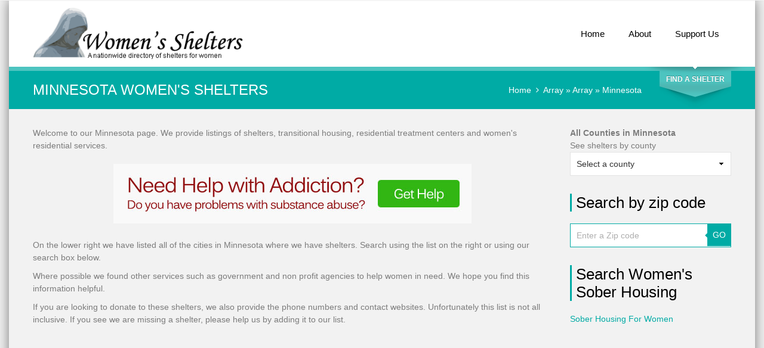

--- FILE ---
content_type: text/html; charset=UTF-8
request_url: https://www.womenshelters.org/sta/minnesota
body_size: 6549
content:
<!DOCTYPE html>
<html>
<head>
	<title>Minnesota Women's Shelters, Transitional Housing</title>

	<!-- metas -->
	<meta charset="utf-8">
	<meta name="keywords" content="Minnesota Women's Shelters, Transitional Housing" />
	<meta name="description" content="Find listings of shelters and transitional housing for women in Minnesota" />
	<meta name="google-site-verification" content="vL4rBKbix8sz2CmLNsGL5MP_kx5NE5rdgnCKzDpeV0I" />
	<meta name="viewport" content="width=device-width, initial-scale=1.0, minimum-scale=1.0">
	<!--/ metas -->

	<!-- styles -->
	<link rel="stylesheet" type="text/css" href="https://www.womenshelters.org/templates/clinico/js/nailthumb/jquery.nailthumb.1.1.min.css" media="screen" />
	<link rel="stylesheet" type="text/css" href="https://www.womenshelters.org/templates/clinico/css/layerslider.css">
	<link rel="stylesheet" type="text/css" href="https://www.womenshelters.org/templates/clinico/css/fullwidth/skin.css">
	<link rel="stylesheet" type="text/css" href="https://www.womenshelters.org/templates/clinico/css/font-awesome.css">
	<link rel="stylesheet" type="text/css" href="https://www.womenshelters.org/templates/clinico/css/owl.carousel.css">
	<link rel="stylesheet" type="text/css" href="https://www.womenshelters.org/templates/clinico/css/jquery.fancybox.css">
	<link rel="stylesheet" type="text/css" href="https://www.womenshelters.org/templates/clinico/css/styles.css">
	<link rel="stylesheet" type="text/css" href="https://www.womenshelters.org/templates/clinico/css/color-cyan.css">
	<link rel="stylesheet" type="text/css" href="https://www.womenshelters.org/templates/clinico/css/modal.css">
	<link rel="stylesheet" type="text/css" href="https://www.womenshelters.org/templates/clinico/css/override.css">
	<!--/ styles -->

	<!--[if lt IE 9]><script src="https://www.womenshelters.org/templates/clinico/js/html5.js"></script><![endif]-->

	<style type="text/css" media="screen">
		.square-thumb {
			width: 80px;
			height: 80px;
		}
		.rectangular-thumb {
			width: 200px;
			height: 120px;
		}
	</style>
    <script data-ad-client="ca-pub-5292768248204106" async src="https://pagead2.googlesyndication.com/pagead/js/adsbygoogle.js"></script>
</head>
	
<body>
	<div class="page-boxed">

		<!-- page header -->
		<header class="page-header main-page sticky">
			<div class="sticky-wrapp">
				<div class="sticky-container">
					<!-- logo -->
					<section id="logo" class="logo">
						<div>
							<a href="https://www.womenshelters.org"><img src="https://www.womenshelters.org/templates/clinico/img/logo.png" alt="WomensShelters"></a>
						</div>
					</section>
					<!--/ logo -->

					<!-- main nav -->
					<nav class="main-nav">
						<ul>
							<li>
								<a href="https://www.womenshelters.org"><i class="fa fa-plus"></i>Home</a>
							</li>
							
							<li>
								<a href="https://www.womenshelters.org/art/about"><i class="fa fa-plus"></i>About</a>
							</li>
                            
                            <li>
								<a href="https://www.womenshelters.org/art/supportus"><i class="fa fa-plus"></i>Support Us</a>
							</li>
							
						</ul>
					</nav>
					<!--/ main nav -->

					<!-- mobile nav -->
					<nav id="mobile-main-nav" class="mobile-main-nav">
						<i class="fa fa-bars"></i><a href="" class="opener">Navigation</a>
						<ul>
							<li>
								<i></i><a href="https://www.womenshelters.org" class="active">Home</a>
							</li>
							
							<li>
								<a href="https://www.womenshelters.org/art/about"><i></i>About</a>
							</li>
							
						</ul>
					</nav>
					<!--/ mobile nav -->
				</div>
			</div>
		</header>
		<!--/ page header -->

		<!-- quick search -->
		<form id="quick-search" class="quick-search" action="https://www.womenshelters.org/search.php" method="post">
			<fieldset>
				<legend>Quick Search:</legend>

				<input type="text" placeholder="Search by city" id="city" name="city" class="ui-autocomplete-input" autocomplete="off">

				<select id="state" name="state">
					<option value="">Select a State</option>
					<option value="alabama">Alabama</option>
					<option value="alaska">Alaska</option>
					<option value="arizona">Arizona</option>
					<option value="arkansas">Arkansas</option>
					<option value="california">California</option>
					<option value="colorado">Colorado</option>
					<option value="connecticut">Connecticut</option>
					<option value="delaware">Delaware</option>
					<option value="district_of_columbia">District of Columbia</option>
					<option value="florida">Florida</option>
					<option value="georgia">Georgia</option>
					<option value="hawaii">Hawaii</option>
					<option value="idaho">Idaho</option>
					<option value="illinois">Illinois</option>
					<option value="indiana">Indiana</option>
					<option value="iowa">Iowa</option>
					<option value="kansas">Kansas</option>
					<option value="kentucky">Kentucky</option>
					<option value="louisiana">Louisiana</option>
					<option value="maine">Maine</option>
					<option value="maryland">Maryland</option>
					<option value="massachusetts">Massachusetts</option>
					<option value="michigan">Michigan</option>
					<option value="minnesota">Minnesota</option>
					<option value="mississippi">Mississippi</option>
					<option value="missouri">Missouri</option>
					<option value="montana">Montana</option>
					<option value="nebraska">Nebraska</option>
					<option value="nevada">Nevada</option>
					<option value="new_hampshire">New Hampshire</option>
					<option value="new_jersey">New Jersey</option>
					<option value="new_mexico">New Mexico</option>
					<option value="new_york">New York</option>
					<option value="north_carolina">North Carolina</option>
					<option value="north_dakota">North Dakota</option>
					<option value="ohio">Ohio</option>
					<option value="oklahoma">Oklahoma</option>
					<option value="oregon">Oregon</option>
					<option value="pennsylvania">Pennsylvania</option>
					<option value="rhode_island">Rhode Island</option>
					<option value="south_carolina">South Carolina</option>
					<option value="south_dakota">South Dakota</option>
					<option value="tennessee">Tennessee</option>
					<option value="texas">Texas</option>
					<option value="utah">Utah</option>
					<option value="vermont">Vermont</option>
					<option value="virginia">Virginia</option>
					<option value="washington">Washington</option>
					<option value="west_virginia">West Virginia</option>
					<option value="wisconsin">Wisconsin</option>
					<option value="wyoming">Wyoming</option>
				</select>

				<button type="submit">Search</button>
				<div class="switcher">
					<button id="quick-search-switcher" type="button">Find a Shelter</button>
				</div>
			</fieldset>
		</form>
		<!--/ quick search -->
            


<!-- page title -->
<section class="page-title">
	<div class="grid-row clearfix">
		<h1> Minnesota Women's Shelters</h1>

		<nav class="bread-crumbs">
			<a href="https://www.womenshelters.org">Home</a>&nbsp;&nbsp;<i class="fa fa-angle-right"></i>&nbsp; Array &raquo; Array &raquo; Minnesota
		</nav>

	</div>
</section>
<!--/ page title -->

<!-- page content -->
<main class="page-content vc_responsive">
	<div class="grid-row">
		<div class="grid-col grid-col-9">
			<section class="widget">
				<p>Welcome to our Minnesota page. We provide listings of shelters, transitional housing, residential treatment centers and women's residential services.</p>
				<div style="text-align: center; margin: 20px 0px;">
					<a href="https://www.womenshelters.org/addiction.php"><img src="https://www.womenshelters.org/images/women_help_banner.jpg" style="width:100%; max-width:600px;"/></a>
				</div>

				<div class="wpb_content_element">
					<p>On the lower right we have listed all of the cities in Minnesota where we have shelters. Search using the list on the right or using our search box below.</p>
					<p>Where possible we found other services such as government and non profit agencies to help women in need. We hope you find this information helpful.</p>
					<p>If you are looking to donate to these shelters, we also provide the phone numbers and contact websites. Unfortunately this list is not all inclusive. If you see we are missing a shelter, please help us by adding it to our list.</p>
					<p>
											</p>
				</div>
			</section>

			<section>
				
				<div class="item item-fullwidth wpb_content_element">
					
					<script async src="//pagead2.googlesyndication.com/pagead/js/adsbygoogle.js"></script>
<!-- wsheltersdetails -->
<ins class="adsbygoogle"
style="display:block"
data-ad-client="ca-pub-5292768248204106"
data-ad-slot="2937823300"
data-ad-format="auto"></ins>
<script>
(adsbygoogle = window.adsbygoogle || []).push({});
</script>
				</div>
			</section>

			<section>
				<div class="item item-fullwidth wpb_content_element">
					<div class="widget-title">Choose from the links below to find a shelter in Minnesota</div>

					<div>Click on your city below to find the closest women's shelter</div>

					<ul id="max" class="multicol">
													<li><a href="https://www.womenshelters.org/cit/mn-aitkin" alt="Aitkin" title="Aitkin women's shelters">Aitkin</a></li>
													<li><a href="https://www.womenshelters.org/cit/mn-austin" alt="Austin" title="Austin women's shelters">Austin</a></li>
													<li><a href="https://www.womenshelters.org/cit/mn-belle_plaine" alt="Belle Plaine" title="Belle Plaine women's shelters">Belle Plaine</a></li>
													<li><a href="https://www.womenshelters.org/cit/mn-bemidji" alt="Bemidji" title="Bemidji women's shelters">Bemidji</a></li>
													<li><a href="https://www.womenshelters.org/cit/mn-blaine" alt="Blaine" title="Blaine women's shelters">Blaine</a></li>
													<li><a href="https://www.womenshelters.org/cit/mn-bloomington" alt="Bloomington" title="Bloomington women's shelters">Bloomington</a></li>
													<li><a href="https://www.womenshelters.org/cit/mn-brainerd" alt="Brainerd" title="Brainerd women's shelters">Brainerd</a></li>
													<li><a href="https://www.womenshelters.org/cit/mn-buffalo" alt="Buffalo" title="Buffalo women's shelters">Buffalo</a></li>
													<li><a href="https://www.womenshelters.org/cit/mn-burnsville" alt="Burnsville" title="Burnsville women's shelters">Burnsville</a></li>
													<li><a href="https://www.womenshelters.org/cit/mn-caledonia" alt="Caledonia" title="Caledonia women's shelters">Caledonia</a></li>
													<li><a href="https://www.womenshelters.org/cit/mn-cambridge" alt="Cambridge" title="Cambridge women's shelters">Cambridge</a></li>
													<li><a href="https://www.womenshelters.org/cit/mn-chisago_city" alt="Chisago City" title="Chisago City women's shelters">Chisago City</a></li>
													<li><a href="https://www.womenshelters.org/cit/mn-crystal" alt="Crystal" title="Crystal women's shelters">Crystal</a></li>
													<li><a href="https://www.womenshelters.org/cit/mn-detroit_lakes" alt="Detroit Lakes" title="Detroit Lakes women's shelters">Detroit Lakes</a></li>
													<li><a href="https://www.womenshelters.org/cit/mn-duluth" alt="Duluth" title="Duluth women's shelters">Duluth</a></li>
													<li><a href="https://www.womenshelters.org/cit/mn-eagan" alt="Eagan" title="Eagan women's shelters">Eagan</a></li>
													<li><a href="https://www.womenshelters.org/cit/mn-mankato" alt="Mankato" title="Mankato women's shelters">Mankato</a></li>
													<li><a href="https://www.womenshelters.org/cit/mn-marshall" alt="Marshall" title="Marshall women's shelters">Marshall</a></li>
													<li><a href="https://www.womenshelters.org/cit/mn-minneapolis" alt="Minneapolis" title="Minneapolis women's shelters">Minneapolis</a></li>
													<li><a href="https://www.womenshelters.org/cit/mn-moorhead" alt="Moorhead" title="Moorhead women's shelters">Moorhead</a></li>
													<li><a href="https://www.womenshelters.org/cit/mn-mora" alt="Mora" title="Mora women's shelters">Mora</a></li>
													<li><a href="https://www.womenshelters.org/cit/mn-red_wing" alt="Red Wing" title="Red Wing women's shelters">Red Wing</a></li>
													<li><a href="https://www.womenshelters.org/cit/mn-rochester" alt="Rochester" title="Rochester women's shelters">Rochester</a></li>
													<li><a href="https://www.womenshelters.org/cit/mn-saint_michael" alt="Saint Michael" title="Saint Michael women's shelters">Saint Michael</a></li>
													<li><a href="https://www.womenshelters.org/cit/mn-saint_paul" alt="Saint Paul" title="Saint Paul women's shelters">Saint Paul</a></li>
													<li><a href="https://www.womenshelters.org/cit/mn-st._cloud" alt="St. Cloud" title="St. Cloud women's shelters">St. Cloud</a></li>
													<li><a href="https://www.womenshelters.org/cit/mn-waite_park" alt="Waite Park" title="Waite Park women's shelters">Waite Park</a></li>
											</ul>
				</div>
			</section>

		</div>

		<div class="grid-col grid-col-3">



			<section class="widget">
			<div ><h3><b>All Counties in Minnesota</b></h3></div>
			See shelters by county
			<select id="county_search">
				<option >Select a county</option>
									<option value="/co/mn-aitkin">Aitkin</option>
									<option value="/co/mn-anoka">Anoka</option>
									<option value="/co/mn-becker">Becker</option>
									<option value="/co/mn-beltrami">Beltrami</option>
									<option value="/co/mn-benton">Benton</option>
									<option value="/co/mn-big_stone">Big Stone</option>
									<option value="/co/mn-blue_earth">Blue Earth</option>
									<option value="/co/mn-brown">Brown</option>
									<option value="/co/mn-carlton">Carlton</option>
									<option value="/co/mn-carver">Carver</option>
									<option value="/co/mn-cass">Cass</option>
									<option value="/co/mn-chippewa">Chippewa</option>
									<option value="/co/mn-chisago">Chisago</option>
									<option value="/co/mn-clay">Clay</option>
									<option value="/co/mn-clearwater">Clearwater</option>
									<option value="/co/mn-cook">Cook</option>
									<option value="/co/mn-cottonwood">Cottonwood</option>
									<option value="/co/mn-crow_wing">Crow Wing</option>
									<option value="/co/mn-dakota">Dakota</option>
									<option value="/co/mn-dodge">Dodge</option>
									<option value="/co/mn-douglas">Douglas</option>
									<option value="/co/mn-faribault">Faribault</option>
									<option value="/co/mn-fillmore">Fillmore</option>
									<option value="/co/mn-freeborn">Freeborn</option>
									<option value="/co/mn-goodhue">Goodhue</option>
									<option value="/co/mn-grant">Grant</option>
									<option value="/co/mn-hennepin">Hennepin</option>
									<option value="/co/mn-houston">Houston</option>
									<option value="/co/mn-hubbard">Hubbard</option>
									<option value="/co/mn-isanti">Isanti</option>
									<option value="/co/mn-itasca">Itasca</option>
									<option value="/co/mn-jackson">Jackson</option>
									<option value="/co/mn-kanabec">Kanabec</option>
									<option value="/co/mn-kandiyohi">Kandiyohi</option>
									<option value="/co/mn-kittson">Kittson</option>
									<option value="/co/mn-koochiching">Koochiching</option>
									<option value="/co/mn-lac_qui_parle">Lac Qui Parle</option>
									<option value="/co/mn-lake">Lake</option>
									<option value="/co/mn-lake_of_the_woods">Lake of The Woods</option>
									<option value="/co/mn-le_sueur">Le Sueur</option>
									<option value="/co/mn-lincoln">Lincoln</option>
									<option value="/co/mn-lyon">Lyon</option>
									<option value="/co/mn-mcleod">McLeod</option>
									<option value="/co/mn-mahnomen">Mahnomen</option>
									<option value="/co/mn-marshall">Marshall</option>
									<option value="/co/mn-martin">Martin</option>
									<option value="/co/mn-meeker">Meeker</option>
									<option value="/co/mn-mille_lacs">Mille Lacs</option>
									<option value="/co/mn-morrison">Morrison</option>
									<option value="/co/mn-mower">Mower</option>
									<option value="/co/mn-murray">Murray</option>
									<option value="/co/mn-nicollet">Nicollet</option>
									<option value="/co/mn-nobles">Nobles</option>
									<option value="/co/mn-norman">Norman</option>
									<option value="/co/mn-olmsted">Olmsted</option>
									<option value="/co/mn-otter_tail">Otter Tail</option>
									<option value="/co/mn-pennington">Pennington</option>
									<option value="/co/mn-pine">Pine</option>
									<option value="/co/mn-pipestone">Pipestone</option>
									<option value="/co/mn-polk">Polk</option>
									<option value="/co/mn-pope">Pope</option>
									<option value="/co/mn-ramsey">Ramsey</option>
									<option value="/co/mn-red_lake">Red Lake</option>
									<option value="/co/mn-redwood">Redwood</option>
									<option value="/co/mn-renville">Renville</option>
									<option value="/co/mn-rice">Rice</option>
									<option value="/co/mn-rock">Rock</option>
									<option value="/co/mn-roseau">Roseau</option>
									<option value="/co/mn-saint_louis">Saint Louis</option>
									<option value="/co/mn-scott">Scott</option>
									<option value="/co/mn-sherburne">Sherburne</option>
									<option value="/co/mn-sibley">Sibley</option>
									<option value="/co/mn-stearns">Stearns</option>
									<option value="/co/mn-steele">Steele</option>
									<option value="/co/mn-stevens">Stevens</option>
									<option value="/co/mn-swift">Swift</option>
									<option value="/co/mn-todd">Todd</option>
									<option value="/co/mn-traverse">Traverse</option>
									<option value="/co/mn-wabasha">Wabasha</option>
									<option value="/co/mn-wadena">Wadena</option>
									<option value="/co/mn-waseca">Waseca</option>
									<option value="/co/mn-washington">Washington</option>
									<option value="/co/mn-watonwan">Watonwan</option>
									<option value="/co/mn-wilkin">Wilkin</option>
									<option value="/co/mn-winona">Winona</option>
									<option value="/co/mn-wright">Wright</option>
									<option value="/co/mn-yellow_medicine">Yellow Medicine</option>
							</select>
		</section>
	
	<section class="widget">
		<div class="widget-title">Search by zip code</div>
		<form action="https://www.womenshelters.org/zip.php" method="get" class="widget widget-site-search">
			<input type="text" class="field s" name="zip" placeholder="Enter a Zip code" />
			<button type="submit" class="button">GO</button>
		</form>
	</section>

	
    



<section class="widget">
		<div class="widget-title">Search Women's Sober Housing</div>
		<a href="http://www.womensoberhousing.com" target="_blank">Sober Housing For Women</a>
	</section>





	




	

</div>

	</div>
</main>
<!--/ page content -->

<!-- page footer -->
<footer class="page-footer">
    <a href="#" id="top-link" class="top-link"><i class="fa fa-angle-double-up"></i></a>

    <div class="grid-row">
        <div class="grid-col grid-col-4">
            <!-- last news -->
            <section class="widget-alt states footer">
                <div class="widget-title">Women's Shelters By State</div>
                <ul>
                    <li><a title="Alaska Women's Shelters" href="https://www.womenshelters.org/sta/alaska">Alaska </a></li>
                    <li><a title="Alabama Women's Shelters" href="https://www.womenshelters.org/sta/alabama">Alabama </a></li>
                    <li><a title="Arkansas Women's Shelters" href="https://www.womenshelters.org/sta/arkansas">Arkansas </a></li>
                    <li><a title="Arizona Women's Shelters" href="https://www.womenshelters.org/sta/arizona">Arizona </a></li>
                    <li><a title="California Women's Shelters" href="https://www.womenshelters.org/sta/california">California </a></li>
                    <li><a title="Colorado Women's Shelters" href="https://www.womenshelters.org/sta/colorado">Colorado </a></li>
                    <li><a title="Connecticut Women's Shelters" href="https://www.womenshelters.org/sta/connecticut">Connecticut </a></li>
                    <li><a title="District of Columbia Women's Shelters" href="https://www.womenshelters.org/sta/district_of_columbia">District of Columbia </a></li>
                    <li><a title="Delaware Women's Shelters" href="https://www.womenshelters.org/sta/delaware">Delaware </a></li>
                    <li><a title="Florida Women's Shelters" href="https://www.womenshelters.org/sta/florida">Florida </a></li>
                    <li><a title="Georgia Women's Shelters" href="https://www.womenshelters.org/sta/georgia">Georgia </a></li>
                    <li><a title="Hawaii Women's Shelters" href="https://www.womenshelters.org/sta/hawaii">Hawaii </a></li>
                    <li><a title="Iowa Women's Shelters" href="https://www.womenshelters.org/sta/iowa">Iowa </a></li>
                    <li><a title="Idaho Women's Shelters" href="https://www.womenshelters.org/sta/idaho">Idaho </a></li>
                    <li><a title="Illinois Women's Shelters" href="https://www.womenshelters.org/sta/illinois">Illinois </a></li>
                    <li><a title="Indiana Women's Shelters" href="https://www.womenshelters.org/sta/indiana">Indiana </a></li>
                    <li><a title="Kansas Women's Shelters" href="https://www.womenshelters.org/sta/kansas">Kansas </a></li>
                    <li><a title="Kentucky Women's Shelters" href="https://www.womenshelters.org/sta/kentucky">Kentucky </a></li>
                    <li><a title="Louisiana Women's Shelters" href="https://www.womenshelters.org/sta/louisiana">Louisiana </a></li>
                    <li><a title="Massachusetts Women's Shelters" href="https://www.womenshelters.org/sta/massachusetts">Massachusetts </a></li>
                    <li><a title="Maryland Women's Shelters" href="https://www.womenshelters.org/sta/maryland">Maryland </a></li>
                    <li><a title="Maine Women's Shelters" href="https://www.womenshelters.org/sta/maine">Maine </a></li>
                    <li><a title="Michigan Women's Shelters" href="https://www.womenshelters.org/sta/michigan">Michigan </a></li>
                    <li><a title="Minnesota Women's Shelters" href="https://www.womenshelters.org/sta/minnesota">Minnesota </a></li>
                    <li><a title="Missouri Women's Shelters" href="https://www.womenshelters.org/sta/missouri">Missouri </a></li>
                    <li><a title="Mississippi Women's Shelters" href="https://www.womenshelters.org/sta/mississippi">Mississippi </a></li>
                    <li><a title="Montana Women's Shelters" href="https://www.womenshelters.org/sta/montana">Montana </a></li>
                    <li><a title="North Carolina Women's Shelters" href="https://www.womenshelters.org/sta/north_carolina">North Carolina </a></li>
                    <li><a title="North Dakota Women's Shelters" href="https://www.womenshelters.org/sta/north_dakota">North Dakota </a></li>
                    <li><a title="Nebraska Women's Shelters" href="https://www.womenshelters.org/sta/nebraska">Nebraska </a></li>
                    <li><a title="New Hampshire Women's Shelters" href="https://www.womenshelters.org/sta/new_hampshire">New Hampshire </a></li>
                    <li><a title="New Jersey Women's Shelters" href="https://www.womenshelters.org/sta/new_jersey">New Jersey </a></li>
                    <li><a title="New Mexico Women's Shelters" href="https://www.womenshelters.org/sta/new_mexico">New Mexico </a></li>
                    <li><a title="Nevada Women's Shelters" href="https://www.womenshelters.org/sta/nevada">Nevada </a></li>
                    <li><a title="New York Women's Shelters" href="https://www.womenshelters.org/sta/new_york">New York </a></li>
                    <li><a title="Ohio Women's Shelters" href="https://www.womenshelters.org/sta/ohio">Ohio </a></li>
                    <li><a title="Oklahoma Women's Shelters" href="https://www.womenshelters.org/sta/oklahoma">Oklahoma </a></li>
                    <li><a title="Oregon Women's Shelters" href="https://www.womenshelters.org/sta/oregon">Oregon </a></li>
                    <li><a title="Pennsylvania Women's Shelters" href="https://www.womenshelters.org/sta/pennsylvania">Pennsylvania </a></li>
                    <li><a title="Rhode Island Women's Shelters" href="https://www.womenshelters.org/sta/rhode_island">Rhode Island </a></li>
                    <li><a title="South Carolina Women's Shelters" href="https://www.womenshelters.org/sta/south_carolina">South Carolina </a></li>
                    <li><a title="South Dakota Women's Shelters" href="https://www.womenshelters.org/sta/south_dakota">South Dakota </a></li>
                    <li><a title="Tennessee Women's Shelters" href="https://www.womenshelters.org/sta/tennessee">Tennessee </a></li>
                    <li><a title="Texas Women's Shelters" href="https://www.womenshelters.org/sta/texas">Texas </a></li>
                    <li><a title="Utah Women's Shelters" href="https://www.womenshelters.org/sta/utah">Utah </a></li>
                    <li><a title="Virginia Women's Shelters" href="https://www.womenshelters.org/sta/virginia">Virginia </a></li>
                    <li><a title="Vermont Women's Shelters" href="https://www.womenshelters.org/sta/vermont">Vermont </a></li>
                    <li><a title="Washington Women's Shelters" href="https://www.womenshelters.org/sta/washington">Washington </a></li>
                    <li><a title="Wisconsin Women's Shelters" href="https://www.womenshelters.org/sta/wisconsin">Wisconsin </a></li>
                    <li><a title="West Virginia Women's Shelters" href="https://www.womenshelters.org/sta/west_virginia">West Virginia </a></li>
                    <li><a title="Wyoming Women's Shelters" href="https://www.womenshelters.org/sta/wyoming">Wyoming </a></li>
                </ul>
            </section>
            <!--/ last news -->
        </div>

        <div class="grid-col grid-col-4">
            <!-- location -->
            <section class="widget-alt location">
                <div class="widget-title">Helpful Sites</div>

                <ul class="footer_widget_list">
                    <li><a href="https://www.nationalhomeless.org/" class="" title="">National Coalition For The Homeless</a></li>
                    <li><a href="https://www.ncadv.org/" class="" title="">National Coalition Against Domestic Violence</a></li>
                </ul>

            </section>
            <!--/ location -->
        </div>



        <div class="grid-col grid-col-4">
            <!-- work time -->
            <section class="widget-alt about">
                <div class="widget-title">About Women's Shelters</div>
                <p style="margin-bottom: 15px;">WomenShelters.org is not associated with any government organization. 
                <br /
                
                </p>

              
            </section>
            <!--/ work time -->
        </div>
    </div>
</footer>
<!--/ page footer -->

<!-- copyrights -->
<div class="copyrights">&copy; 2008 - 2026 Women's Shelters<br /> All Rights Reserved.
<br /><a href="https://www.womenshelters.org/art/privacy-policy" class="" title="">Privacy Policy</a>
</div>
<!--/ copyrights -->
</div>


<!-- scripts -->

<script type="text/javascript" src="https://www.womenshelters.org/templates/clinico/js/jquery.min.js"></script>
<script type="text/javascript" src="https://www.womenshelters.org/templates/clinico/js/jquery-ui.min.js"></script>

<script type="text/javascript" src="https://www.womenshelters.org/templates/clinico/js/jquery.migrate.min.js"></script>
<script type="text/javascript" src="https://www.womenshelters.org/templates/clinico/js/owl.carousel.min.js"></script>
<script type="text/javascript" src="https://www.womenshelters.org/templates/clinico/js/jquery.isotope.min.js"></script>
<script type="text/javascript" src="https://www.womenshelters.org/templates/clinico/js/jquery.fancybox.pack.js"></script>
<script type="text/javascript" src="https://www.womenshelters.org/templates/clinico/js/jquery.fancybox-media.js"></script>
<script type="text/javascript" src="https://www.womenshelters.org/templates/clinico/js/jquery.flot.js"></script>
<script type="text/javascript" src="https://www.womenshelters.org/templates/clinico/js/jquery.flot.pie.js"></script>
<script type="text/javascript" src="https://www.womenshelters.org/templates/clinico/js/jquery.flot.categories.js"></script>
<script type="text/javascript" src="https://www.womenshelters.org/templates/clinico/js/greensock.js"></script>
<script type="text/javascript" src="https://www.womenshelters.org/templates/clinico/js/layerslider.transitions.js"></script>
<script type="text/javascript" src="https://www.womenshelters.org/templates/clinico/js/layerslider.kreaturamedia.jquery.js"></script>

<!-- Superscrollorama -->
<script type="text/javascript" src="https://www.womenshelters.org/templates/clinico/js/jquery.superscrollorama.js"></script>
<script type="text/javascript" src="https://www.womenshelters.org/templates/clinico/js/TweenMax.min.js"></script>
<script type="text/javascript" src="https://www.womenshelters.org/templates/clinico/js/TimelineMax.min.js"></script>
<!--/ Superscrollorama -->

<script type="text/javascript" src="https://www.womenshelters.org/templates/clinico/js/jquery.ui.core.min.js"></script>
<script type="text/javascript" src="https://www.womenshelters.org/templates/clinico/js/jquery.ui.widget.min.js"></script>
<script type="text/javascript" src="https://www.womenshelters.org/templates/clinico/js/jquery.ui.tabs.min.js"></script>
<script type="text/javascript" src="https://www.womenshelters.org/templates/clinico/js/jquery-ui-tabs-rotate.js"></script>
<script type="text/javascript" src="https://www.womenshelters.org/templates/clinico/js/jquery.ui.accordion.min.js"></script>
<script type="text/javascript" src="https://www.womenshelters.org/templates/clinico/js/jquery.tweet.js"></script>
<script type="text/javascript" src="https://www.womenshelters.org/templates/clinico/js/nailthumb/jquery.nailthumb.1.1.min.js"></script>
<!-- EASYPIECHART -->
<script type="text/javascript" src="https://www.womenshelters.org/templates/clinico/js/jquery.easypiechart.js"></script>
<!--/ EASYPIECHART -->

<!-- MODAL POPUP -->
<script type="text/javascript" src="https://www.womenshelters.org/templates/clinico/js/jquery.bpopup.min.js"></script>
<!--/ MODAL POPUP -->

<script type="text/javascript" src="https://www.womenshelters.org/templates/clinico/js/jquery.autocomplete.min.js"></script>
<script type="text/javascript" src="https://www.womenshelters.org/templates/clinico/js/scripts.js"></script>
<!--/ scripts -->


<script>
    var verifyCallback = function(response) {
        $('.recaptchasubmitted').prop("disabled", false);
    };

    var recaptcha_comment;
    var onloadCallback = function() {
        recaptcha_comment = grecaptcha.render('recaptcha_comment', {
            'sitekey' : '6LdasxwTAAAAAB6NAfTYH754oyE76-kRNPIIWeAW',
            'callback' : verifyCallback,
            'theme' : 'light'
        });
    };

    jQuery.fn.highlight = function(pat) {
        function innerHighlight(node, pat) {
            var skip = 0;
            if (node.nodeType == 3) {
                var pos = node.data.toUpperCase().indexOf(pat);
                pos -= (node.data.substr(0, pos).toUpperCase().length - node.data.substr(0, pos).length);
                if (pos >= 0) {
                    var spannode = document.createElement('span');
                    spannode.className = 'highlight';
                    var middlebit = node.splitText(pos);
                    var endbit = middlebit.splitText(pat.length);
                    var middleclone = middlebit.cloneNode(true);
                    spannode.appendChild(middleclone);
                    middlebit.parentNode.replaceChild(spannode, middlebit);
                    skip = 1;
                }
            }
            else if (node.nodeType == 1 && node.childNodes && !/(script|style)/i.test(node.tagName)) {
                for (var i = 0; i < node.childNodes.length; ++i) {
                    i += innerHighlight(node.childNodes[i], pat);
                }
            }
            return skip;
        }
        return this.length && pat && pat.length ? this.each(function() {
            innerHighlight(this, pat.toUpperCase());
        }) : this;
    };

    jQuery.fn.removeHighlight = function() {
        return this.find("span.highlight").each(function() {
            this.parentNode.firstChild.nodeName;
            with (this.parentNode) {
                replaceChild(this.firstChild, this);
                normalize();
            }
        }).end();
    };


    $( "#search_page" ).change(function() {
        var userText = $(this).val();
        $('body').highlight(userText);
    });

    $( "#county_search" ).change(function() {
        var userText = $(this).val();
        window.location.replace(userText);
    });


    $('#ushi_zipcode').bind('change blur keyup', function( event ) {
        var xTriggered = $(this).val().length;
        var zipcode = $(this).val();

        if(xTriggered == 5){
            var googleUrl = "http://maps.googleapis.com/maps/api/geocode/json?address="+zipcode+"&sensor=true";
            $.getJSON( googleUrl, function( data ) {
                //	var formatted_address = data.results[0].formatted_address;
                var formatted_address = data.results[0].formatted_address.split(",");
                var city = formatted_address[0];
                var state_raw = formatted_address[1];
                var state = $.trim(state_raw.replace(zipcode, ""));
                $('#ushi_state').val( state );
                $('#ushi_city').val( city );
            });

        }
    });


    $(document).ready(function() {
        jQuery('.nailthumb-container').nailthumb();
    });
</script>



<!-- Global site tag (gtag.js) - Google Analytics -->
<script async src="https://www.googletagmanager.com/gtag/js?id=UA-3966987-5"></script>
<script>
  window.dataLayer = window.dataLayer || [];
  function gtag(){dataLayer.push(arguments);}
  gtag('js', new Date());

  gtag('config', 'UA-3966987-5');
</script>



<script type="text/javascript" src="https://www.womenshelters.org/templates/clinico/js/jquery.autocomplete.min.js"></script>
<script>
	var cities = [
				{ value: 'Aitkin', data: 'mn-aitkin' },
				{ value: 'Austin', data: 'mn-austin' },
				{ value: 'Belle Plaine', data: 'mn-belle_plaine' },
				{ value: 'Bemidji', data: 'mn-bemidji' },
				{ value: 'Blaine', data: 'mn-blaine' },
				{ value: 'Bloomington', data: 'mn-bloomington' },
				{ value: 'Brainerd', data: 'mn-brainerd' },
				{ value: 'Buffalo', data: 'mn-buffalo' },
				{ value: 'Burnsville', data: 'mn-burnsville' },
				{ value: 'Caledonia', data: 'mn-caledonia' },
				{ value: 'Cambridge', data: 'mn-cambridge' },
				{ value: 'Chisago City', data: 'mn-chisago_city' },
				{ value: 'Crystal', data: 'mn-crystal' },
				{ value: 'Detroit Lakes', data: 'mn-detroit_lakes' },
				{ value: 'Duluth', data: 'mn-duluth' },
				{ value: 'Eagan', data: 'mn-eagan' },
				{ value: 'Mankato', data: 'mn-mankato' },
				{ value: 'Marshall', data: 'mn-marshall' },
				{ value: 'Minneapolis', data: 'mn-minneapolis' },
				{ value: 'Moorhead', data: 'mn-moorhead' },
				{ value: 'Mora', data: 'mn-mora' },
				{ value: 'Red Wing', data: 'mn-red_wing' },
				{ value: 'Rochester', data: 'mn-rochester' },
				{ value: 'Saint Michael', data: 'mn-saint_michael' },
				{ value: 'Saint Paul', data: 'mn-saint_paul' },
				{ value: 'St. Cloud', data: 'mn-st._cloud' },
				{ value: 'Waite Park', data: 'mn-waite_park' },
			];

	$('#city_search').autocomplete({
		lookup: cities,
		onSelect: function (suggestion) {
			window.location.replace('https://www.womenshelters.org/cit/' + suggestion.data);
		}
	});

	$( "#city_search" ).change(function() {
		window.location.replace('https://www.womenshelters.org/cit/mn-' + $("#city_search").val());
	});
	$( "#city_search_button" ).click(function() {
		window.location.replace('https://www.womenshelters.org/cit/mn-' + $("#city_search").val());
	});
</script>
</body>
</html>

--- FILE ---
content_type: text/html; charset=utf-8
request_url: https://www.google.com/recaptcha/api2/aframe
body_size: 266
content:
<!DOCTYPE HTML><html><head><meta http-equiv="content-type" content="text/html; charset=UTF-8"></head><body><script nonce="rl4qmPRHoDliUW_PEgo4Hw">/** Anti-fraud and anti-abuse applications only. See google.com/recaptcha */ try{var clients={'sodar':'https://pagead2.googlesyndication.com/pagead/sodar?'};window.addEventListener("message",function(a){try{if(a.source===window.parent){var b=JSON.parse(a.data);var c=clients[b['id']];if(c){var d=document.createElement('img');d.src=c+b['params']+'&rc='+(localStorage.getItem("rc::a")?sessionStorage.getItem("rc::b"):"");window.document.body.appendChild(d);sessionStorage.setItem("rc::e",parseInt(sessionStorage.getItem("rc::e")||0)+1);localStorage.setItem("rc::h",'1769102850675');}}}catch(b){}});window.parent.postMessage("_grecaptcha_ready", "*");}catch(b){}</script></body></html>

--- FILE ---
content_type: text/css
request_url: https://www.womenshelters.org/templates/clinico/css/color-cyan.css
body_size: 2467
content:
/**/
/* defaults */
/**/
a {
	color: #00aba5;
}


/**/
/* buttons */
/**/
.button {
	border-color: #00aba5;
	background: #00aba5;
}
.button:hover {
	color: #00aba5;
}
.button-disabled:hover {
	background: #00aba5;
}



/*----------------------------------------------------------------------------*/
/*                                  PLUGINS                                   */
/*----------------------------------------------------------------------------*/

/**/
/* owl carousel */
/**/
.owl-buttons div {
	background: #00aba5;
}
.owl-buttons div:hover {
	background: #4dc4c0;
}
/**/
/* autocomplete */
/**/
.autocomplete-suggestions .autocomplete-suggestion:hover{
	color: #00aba5;
}



/*----------------------------------------------------------------------------*/
/*                                   HEADER                                   */
/*----------------------------------------------------------------------------*/

/**/
/* main nav */
/**/
.main-nav li .active {
	background: #4dc4c0;
}
.main-nav li ul {
	background: #00aba5;
}
.main-nav li:hover > a {
	background: #00aba5;
}
.main-nav li li ul {
	background: #4dc4c0;
}
.main-nav li li ul:before {
	background: #4dc4c0;
}
.main-nav li li:hover > a {
	background: #4dc4c0;	
}
.main-nav li li li:hover > a, .main-nav li li li > .active {
	background: #00aba5;	
}
.main-nav .text .more {
	background: #00aba5;	
}
.main-nav .text .more:hover {
	background: #4dc4c0;
}


/**/
/* mobile main nav */
/**/
.mobile-main-nav a {
	background: #00aba5;
}
.mobile-main-nav li li a {
	background: #4dc4c0;
}
.mobile-main-nav .text {
	background: #4dc4c0;
}
.mobile-main-nav .text .more {
	background: #00aba5;	
}
.mobile-main-nav .text .more:hover {
	background: #4dc4c0;
}


/**/
/* quick search */
/**/
.quick-search {
	background: #4dc4c0;
}
.quick-search input,
.quick-search select {
	color: #00aba5;
}
.quick-search select {
	background-image: url(../img/cyan/select.png);
}
.quick-search input::-moz-placeholder {
	color: #00aba5;
}
.quick-search input::-webkit-input-placeholder {
	color: #00aba5;
}
.quick-search button {
	color: #00aba5;
}
.quick-search .switcher {
	background: url(../img/cyan/quick-search.png);	
}



/*----------------------------------------------------------------------------*/
/*                                   CONTENT                                  */
/*----------------------------------------------------------------------------*/

/**/
/* page title */
/**/
.page-title {
	border-top-color: #4dc4c0;
	background-color: #00aba5;
}


/**/
/* slider */
/**/
.slider .intro h2 {
	color: #00aba5;
}
.slider .intro p {
	color: #00aba5;
}
.slider .intro .icon {
	color: #00aba5;
}
.slider .prev,
.slider .next {
	border-color: #00aba5;
	background: #00aba5;
}
.slider .prev:hover,
.slider .next:hover {
	color: #00aba5;
}


/**/
/* benefits */
/**/
.benefits .pic {
	background: rgba(0,171,165,0.9);	
}
.benefits .text {
	background: rgba(0,171,165,0.9);
}
.benefits .more {
	background: #4dc4c0;	
}
.benefits .more:hover {
	background: #00aba5;	
}
.benefits li:nth-child(even) .pic {
	background: rgba(77,196,192,0.9);	
}
.benefits li:nth-child(even) .text {
	background: rgba(77,196,192,0.9);
}
.benefits li:nth-child(even) .more {
	background: #00aba5;
}
.benefits li:nth-child(even) .more:hover {
	background: #4dc4c0;	
}


/**/
/* services */
/**/
.services h2 a:hover {
	color: #00aba5;
}
.services .pic,#animating-block-5 .pic,i.pic{
	background: #00aba5;
}
.services .pic:before,#animating-block-5 .pic:before,i.pic:after{
	background: #4dc4c0;
}
.services .more {
	background: #00aba5;	
}
.services .more:hover {
	background: #4dc4c0;	
}


/**/
/* doctors */
/**/
.doctors p {
	border-color: #00aba5;
	color: #00aba5;
}
.doctors .links a {
	background: #00aba5;	
}
.doctors .links a:hover {
	background: #4dc4c0;	
}
.doctors .item:hover h3,
.doctors .item:hover p {
	background: #00aba5;
}


/**/
/* doctors carousel */
/**/
.doctors-carousel p {
	color: #00aba5;		
}
.doctors-carousel .item {
	border-color: #00aba5;
}
.doctors-carousel .links a {
	background: #00aba5;	
}
.doctors-carousel .links a:hover {
	background: #4dc4c0;	
}
.doctors-carousel .item:hover h3,
.doctors-carousel .item:hover p {
	background: #00aba5;
}


/**/
/* timetable */
/**/
.timetable header {
	background: #00aba5;	
}
.timetable .year {
	background: #4dc4c0;	
}
.timetable .day .cal {
	border-left-color: #00aba5;
	color: #00aba5;
}
.timetable .switcher {
	background: #4dc4c0;
}
.timetable .switcher a:hover {
	color: #00aba5;
}
.timetable .switcher .active {
	background: #00aba5;	
}
.timetable .month-view th {
	color: #00aba5;	
}
.timetable .month-view .title {
	background: #00aba5;	
}
.timetable .month-view .title + .date {
	background: #4dc4c0
}
.timetable .month-view .popup {
	background: #4dc4c0
}
.timetable .month-view .popup:after {
	border-top-color: #4dc4c0	
}
.timetable .month-view .popup .date {
	background: rgba(255,255,255,0.3);
}
.timetable .month-view .event-container:hover {
	background: #00aba5;
}
.timetable .week-view th {
	color: #00aba5;
}
.timetable .week-view td:first-child i {
	color: #00aba5;
}
.timetable .week-view .event-container:hover {
	background: #00aba5;
}
.timetable .week-view .title {
	background: #00aba5;
}
.timetable .week-view .popup {
	background: #4dc4c0
}
.timetable .week-view .popup:after {
	border-top-color: #4dc4c0
}
.timetable .list-view th {
	color: #00aba5;
}
.timetable .list-view td i {
	color: #00aba5;	
}
.timetable .list-view .event-container:hover {
	background: #00aba5;
}
.timetable .list-view .popup {
	background: #4dc4c0
}
.timetable .list-view .popup:after {
	border-top-color: #4dc4c0	
}
.timetable .mobile-view dt span {
	border-bottom-color: #00aba5;
}
.timetable .mobile-view li i {
	color: #00aba5;
}


/**/
/* news */
/**/
.news h3 a:hover {
	color: #00aba5;
}
.news .date {
	background: #00aba5;	
}
.news .date i {
	background: #4dc4c0;	
}
.news .date span {
	color: #00aba5;	
}
.news .cats .more {
	background: #00aba5;		
}
.news .cats .more:hover {
	background: #4dc4c0;
}
.news .links a {
	background: #00aba5;	
}
.news .links a:hover {
	background: #4dc4c0;
}


/**/
/* photo tour */
/**/
.photo-tour h3 {
	color: #00aba5;		
}
.photo-tour p {
	border-color: #00aba5;
}
.photo-tour .links a {
	background: #00aba5;	
}
.photo-tour .links a:hover {
	background: #4dc4c0;	
}
.photo-tour .item:hover h3,
.photo-tour .item:hover p {
	background: #00aba5;
}


/**/
/* comments */
/**/
.comments .avatar {
	background: #00aba5;
}
.comments .avatar:before {
	background: #4dc4c0;	
}


/**/
/* blog post */
/**/
.blog-post .date {
	background: #00aba5;	
}
.blog-post .date i {
	background: #4dc4c0;	
}
.blog-post .date span {
	color: #00aba5;	
}
.blog-post .share a {
	background: #4dc4c0;	
}



/*----------------------------------------------------------------------------*/
/*                                  ELEMENTS                                  */
/*----------------------------------------------------------------------------*/

.wpb_text_column ul li:before {
	background: #00aba5;
}
.wpb_text_column .ul3 li:before {
	background: none;
	box-shadow: inset 0 0 0 1px #00aba5;
	color: #00aba5;
}


/**/
/* accordion */
/**/
.wpb_accordion .wpb_accordion_wrapper .wpb_accordion_header a:hover {
	color: #00aba5;
}
.wpb_accordion .wpb_accordion_wrapper .wpb_accordion_header a:after,
.wpb_accordion .wpb_accordion_wrapper .wpb_accordion_header a:before {
	background: #00aba5;
}
.wpb_accordion.wpb_accordion_alt .wpb_accordion_wrapper .ui-state-active a {
	background: #00aba5;
	color: #fff;
}
.wpb_accordion.wpb_accordion_alt .wpb_accordion_wrapper .ui-state-active a:hover {
	color: #fff;
}


/**/
/* buttons */
/**/
.wpb_button {
	border-color: #00aba5;
	background: #00aba5;
}
.wpb_button:hover {
	background: #fff;
	color: #00aba5;
}
.wpb_button.wpb_btn-alt {
	color: #00aba5;	
}
.wpb_button.wpb_btn-alt:hover {
	background: #00aba5;
	color: #fff;
}
.wpb_button.wpb_btn-arrow-right:after {
	border-left-color: #00aba5;
}


/**/
/* callout */
/**/
.callout .title {
	color: #00aba5;
}
.callout .icon {
	background: #00aba5;
}
.callout .icon:before {
	background: #4dc4c0;
}
.wpb_call_to_action {
	background: #00aba5;
}


/**/
/* capitalized */
/**/
.capitalized:first-letter {
	background: #00aba5;
}


/**/
/* dividers */
/**/
.vc_text_separator2,
.vc_text_separator3 {
	border-bottom-color: #00aba5;
}


/**/
/* icons */
/**/
.soc-icon {
	border-color: #00aba5;
	background: #00aba5;
}
.soc-icon:hover {
	color: #00aba5;
}
.soc-icon.soc-icon-alt {
	color: #00aba5;
}
.soc-icon.soc-icon-alt:hover {
	background: #00aba5;
}
.soc-icon.soc-icon-dark {
	background: #213540;
	color: #00aba5;
}
.soc-icon.soc-icon-dark:hover {
	background: #00aba5;
	color: #213540;
}
.soc-icon.soc-icon-dark.soc-icon-alt {
	background: #00aba5;
	color: #213540;
}
.soc-icon.soc-icon-dark.soc-icon-alt:hover {
	background: #213540;
	color: #00aba5;	
}


/**/
/* milestone */
/**/
.milestone .icon {
	background: #00aba5;
}
.milestone .icon:before {
	background: #4dc4c0;
}
.milestone .title {
	color: #00aba5;
}
.milestone-alt .icon {
	color: #00aba5;
}


/**/
/* pricing table */
/**/
.pricing-table .head {
	background: #4dc4c0;
}
.pricing-table .col:hover .head {
	background: #00aba5;
}
.pricing-table .col:hover .price {
	background: #4dc4c0;
	text-shadow: 1px 1px 0 rgba(0,0,0,0.15);
	color: #fff;	
}
.pricing-table .col:hover .listing i {
	color: #00aba5;
}
.pricing-table .col:hover .summary {
	background: #00aba5;
}
.pricing-table .head-first {
	color: #00aba5;
}
.pricing-table .listing-first li:before {
	background: #00aba5;
}
.pricing-table .join button:hover{
  background:#4dc4c0;
}

/**/
/* progress bar */
/**/
.vc_progress_bar .vc_single_bar .vc_bar {
	background-color: #00aba5 !important;
}
.vc_progress_bar .vc_single_bar .vc_bar em {
	background: #00aba5;
}
.vc_progress_bar .vc_single_bar .vc_bar em:after {
	border-top-color: #00aba5;
}
.vc_progress_bar_alt .vc_single_bar .vc_bar em {
	color: #00aba5;
}


/**/
/* services */
/**/
.detailed-services dt:hover {
	color: #00aba5;	
}
.detailed-services dt:after,
.detailed-services dt:before {
	background: #00aba5;	
}
.detailed-services dt i {
	background: #4dc4c0;
}
.detailed-services dt.opened {
	color: #00aba5;
}
.detailed-services dt i:after {
	border-left-color: #4dc4c0;
}
.detailed-services dt:nth-child(4n + 1) i {
	background: #00aba5;
}
.detailed-services dt:nth-child(4n + 1) i:after {
	border-left-color: #00aba5;
}
.detailed-services dd .details {
	background: #00aba5;
}
.detailed-services dd:nth-child(4n) .details {
	background: #4dc4c0;
}


/**/
/* tabs */
/**/
.wpb_tabs .wpb_tabs_nav li.ui-tabs-active a {
	background: #00aba5;
}
.wpb_tabs.wpb_tabs_alt .wpb_tabs_nav li a {
	border-color: #00aba5;
}
.wpb_tabs.wpb_tabs_alt .wpb_tabs_nav li.ui-tabs-active a:after {
	border-top-color: #00aba5;	
}
.wpb_tabs.wpb_tabs_alt .wpb_tour_tabs_wrapper .wpb_tab {
	border-color: #00aba5;
}
.wpb_tour .wpb_tabs_nav {
	border-color: #00aba5;
}
.wpb_tour .wpb_tabs_nav li a {
	background: #00aba5;
}
.wpb_tour .wpb_tour_tabs_wrapper .wpb_tab {
	border-color: #00aba5;
}


/**/
/* testimonials */
/**/
.testimonial {
	border-color: #00aba5;
}
.testimonial:after,
.testimonial:before {
	background: #4dc4c0;
}
.testimonial .author {
	background: #00aba5;
}
.testimonial .author:before {
	border-top-color: #00aba5;
}


/**/
/* toggles */
/**/
.wpb_toggle:hover {
	color: #00aba5;	
}
.wpb_toggle:after,
.wpb_toggle:before {
	background: #00aba5;
}
.wpb_toggle_alt.wpb_toggle_title_active {
	background: #00aba5;
}
.wpb_toggle_alt.wpb_toggle_title_active + .wpb_toggle_content_alt {
	background: #00aba5;
}


/**/
/* latest tweets */
/**/
.latest-tweets .pic {
	background: #00aba5;
}
.latest-tweets .pic:before {
	background: #4dc4c0;
}
.latest-tweets-alt .pic {
	color: #00aba5;
}



/*----------------------------------------------------------------------------*/
/*                                   WIDGETS                                  */
/*----------------------------------------------------------------------------*/

/**/
/* widget */
/**/
.widget-title {
	border-left-color: #00aba5;
}


/**/
/* site search */
/**/
.widget-site-search input {
	border-color: #00aba5;
}
.widget-site-search .button:after {
	border-right-color: #00aba5;	
}


/**/
/* sevices */
/**/
.widget-sevices i {
	color: #00aba5;
}
.widget-sevices a.selected{
	color: #00aba5;		
}
.widget-sevices a:hover {
	color: #00aba5;	
}


/**/
/* departments */
/**/
.widget-departments dt:hover {
	color: #00aba5;	
}
.widget-departments dt i {
	background: #4dc4c0;
}
.widget-departments dt i:after {
	border-left-color: #4dc4c0;
}
.widget-departments dt:nth-child(4n + 1) i {
	background: #00aba5;
}
.widget-departments dt:nth-child(4n + 1) i:after {
	border-left-color: #00aba5;
}


/**/
/* appointment */
/**/
.widget-appointment i,i.appointment {
	background: #4dc4c0;
}
.widget-appointment i:after,i.appointment:after {
	border-left-color: #4dc4c0; 
}
.widget-appointment .row:nth-child(odd) i,i.appointment:nth-child(odd) {
	background: #00aba5;
}
.widget-appointment .row:nth-child(odd) i:after,i.appointment:nth-child(odd):after {
	border-left-color: #00aba5;
}


/**/
/* twitter */
/**/
.widget-twitter .pic {
	background: #00aba5;
}
.widget-twitter .pic:before {
	background: #4dc4c0;
}
.widget-twitter-alt .pic {
	color: #00aba5;
}


/**/
/* archives */
/**/
.widget-archives i {
	background: #4dc4c0;
}
.widget-archives i:after {
	border-left-color: #4dc4c0; 
}
.widget-archives li:nth-child(odd) i {
	background: #00aba5;
}
.widget-archives li:nth-child(odd) i:after {
	border-left-color: #00aba5;
}
.widget-archives a:hover {
	color: #00aba5;	
}


/**/
/* calendar */
/**/
.widget-calendar td a:hover {
	background: #00aba5;	
}
.widget-calendar .ui-datepicker-prev,
.widget-calendar .ui-datepicker-next {
	background: #00aba5;
}
.widget-calendar .ui-datepicker-prev:hover,
.widget-calendar .ui-datepicker-next:hover {
	background: #4dc4c0;	
}
.widget-calendar .ui-datepicker-today a {
	color: #00aba5;	
}
.widget-calendar .ui-datepicker-today a:after {
	background: #00aba5;
}


/**/
/* tags */
/**/
.pagination a:hover,
.pagination li.current a,
.widget-tags a:hover {
	position: relative;
	border-color: #00aba5;
	background: #00aba5;
}


/**/
/* contacts */
/**/
.widget-contacts dt:hover{
	color: #00aba5;
}
.widget-contacts dt.opened,
.widget-contacts dt.opened + dd {
	background: #00aba5;
}
.widget-contacts dt:before,
.widget-contacts dt:after{
	background: #00aba5;	
}


/**/
/* follow  */
/**/
.widget-follow a {
	border-color: #00aba5;
}
.widget-follow a:hover {
	background: #00aba5;
}
.widget-follow i {
	background: #00aba5;
}
.widget-follow a:hover i {
	color: #00aba5;
}

/* page 404 */
#block-404-substrate{
	background:#00aba5;
}
/* page 404 */

/* Feature unlimited color */
.section-headers{
	color:#00aba5;
}
/* Feature unlimited color */

/*----------------------------------------------------------------------------*/
/*                                   FOOTER                                   */
/*----------------------------------------------------------------------------*/

/**/
/* layout */
/**/
.page-footer {
	color: #00aba5;
}
.page-footer a:hover {
	color: #4dc4c0;
}


/**/
/* last news */
/**/
.last-news .widget-icon {
	background-image: url(../img/cyan/last-news.png);
}
@media only screen and (-webkit-min-device-pixel-ratio: 1.5),
only screen and (min--moz-device-pixel-ratio: 1.5),
only screen and (min-device-pixel-ratio: 1.5) {
	.last-news .widget-icon {
		background-image: url('../img/cyan/last-news@2x.png');
		background-size: 78px 71px;
	}
}


/**/
/* location */
/**/
.location li i {
	background: #00aba5;
}
.location nav a {
	border: 3px solid #00aba5;
	color: #00aba5;
}
.location nav a:hover {
	background: #00aba5;
}
.location .widget-icon {
	background-image: url(../img/cyan/location.png);
}
@media only screen and (-webkit-min-device-pixel-ratio: 1.5),
only screen and (min--moz-device-pixel-ratio: 1.5),
only screen and (min-device-pixel-ratio: 1.5) {
	.location .widget-icon {
		background-image: url('../img/cyan/location@2x.png');
		background-size: 67px 64px;
	}
}


/**/
/* recent posts */
/**/
.recent-posts .widget-icon {
	background-image: url(../img/cyan/recent-posts.png);
}
@media only screen and (-webkit-min-device-pixel-ratio: 1.5),
only screen and (min--moz-device-pixel-ratio: 1.5),
only screen and (min-device-pixel-ratio: 1.5) {
	.recent-posts .widget-icon {
		background-image: url('../img/cyan/recent-posts@2x.png');
		background-size: 64px 59px;
	}
}


/**/
/* work time */
/**/
.work-time {
	background: #00aba5;
}
.work-time .widget-icon {
	background-image: url(../img/cyan/work-time.png);
}
@media only screen and (-webkit-min-device-pixel-ratio: 1.5),
only screen and (min--moz-device-pixel-ratio: 1.5),
only screen and (min-device-pixel-ratio: 1.5) {
	.work-time .widget-icon {
		background-image: url('../img/cyan/work-time@2x.png');
		background-size: 66px 66px;
	}
}